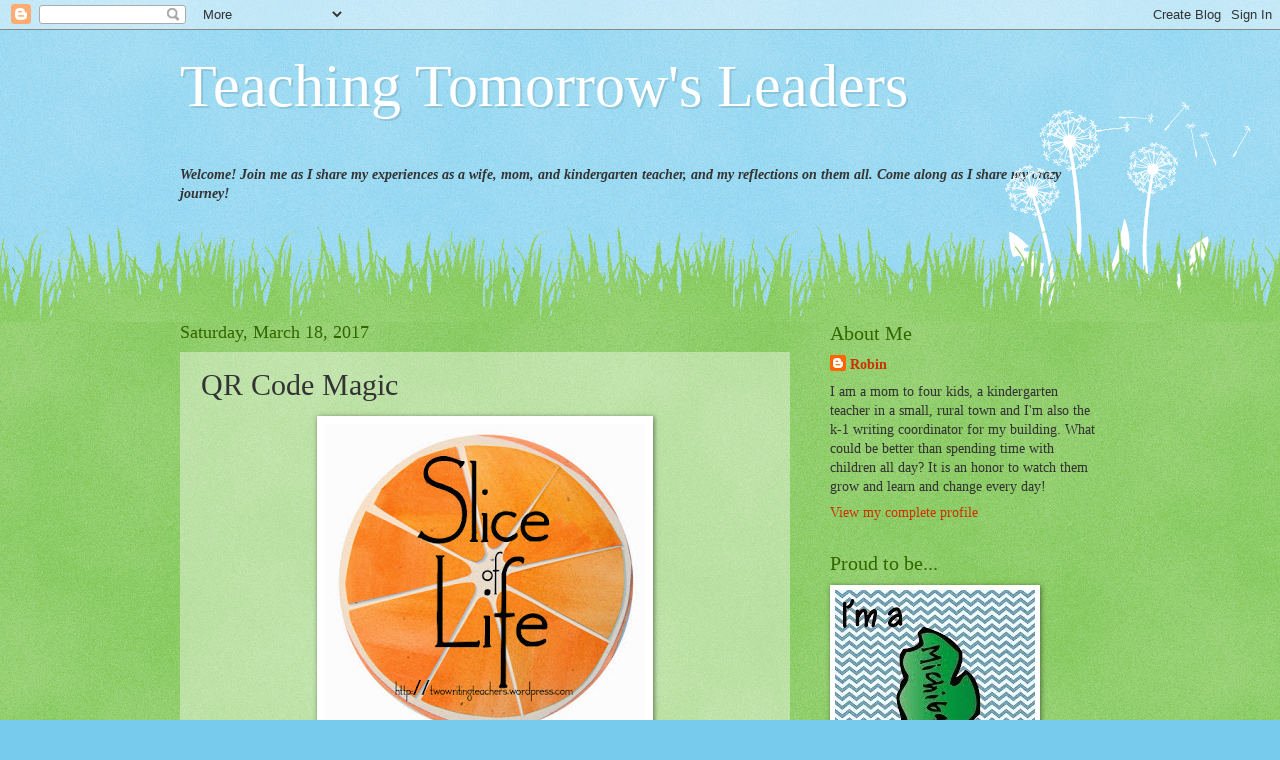

--- FILE ---
content_type: text/html; charset=UTF-8
request_url: https://teachingtomorrowsleaders.blogspot.com/b/stats?style=BLACK_TRANSPARENT&timeRange=ALL_TIME&token=APq4FmDQhQgbME4sqo7RaHNeP1nw_WZ4j6JYuCXv36mJCNpOrYdXHMC1ll85Ea304-RqU2sbBRV_e5DjXdAmRTxJNhoP0OcetA
body_size: -9
content:
{"total":283579,"sparklineOptions":{"backgroundColor":{"fillOpacity":0.1,"fill":"#000000"},"series":[{"areaOpacity":0.3,"color":"#202020"}]},"sparklineData":[[0,16],[1,15],[2,7],[3,9],[4,47],[5,10],[6,9],[7,8],[8,3],[9,11],[10,12],[11,14],[12,10],[13,12],[14,14],[15,10],[16,11],[17,30],[18,46],[19,59],[20,86],[21,99],[22,83],[23,45],[24,60],[25,54],[26,62],[27,38],[28,20],[29,18]],"nextTickMs":514285}